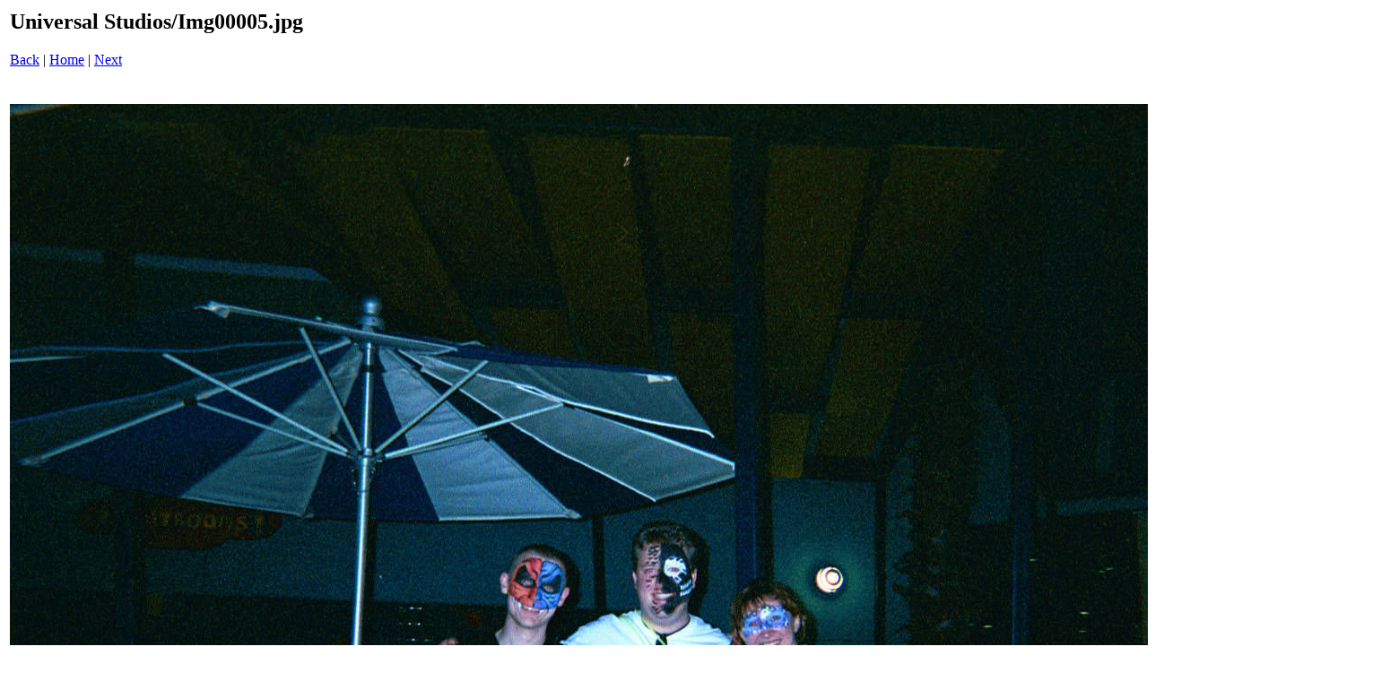

--- FILE ---
content_type: text/html
request_url: https://darrylbraaten.com/pictures/universal/pages/Img00005_jpg.htm
body_size: 260
content:
<html>
<head>
<title>Universal Studios / Img00005.jpg</title>
</head>
<body bgcolor="#ffffff">
<table border=0>
<tr>
<td align="left"><h2>Universal Studios/Img00005.jpg</h2>
      <a href="Img00004_jpg.htm">Back</a> | <a href="../index.html">Home</a> | <a href="Img00006_jpg.htm">Next</a><br>
      <br></td>
</tr>

<tr>
<td align="center">
<br>
<a href="../images/Img00005_jpg.jpg"><img src="../images/Img00005_jpg.jpg" border=0></a><br>
</td>
</tr>
</table>
</body>
</html>